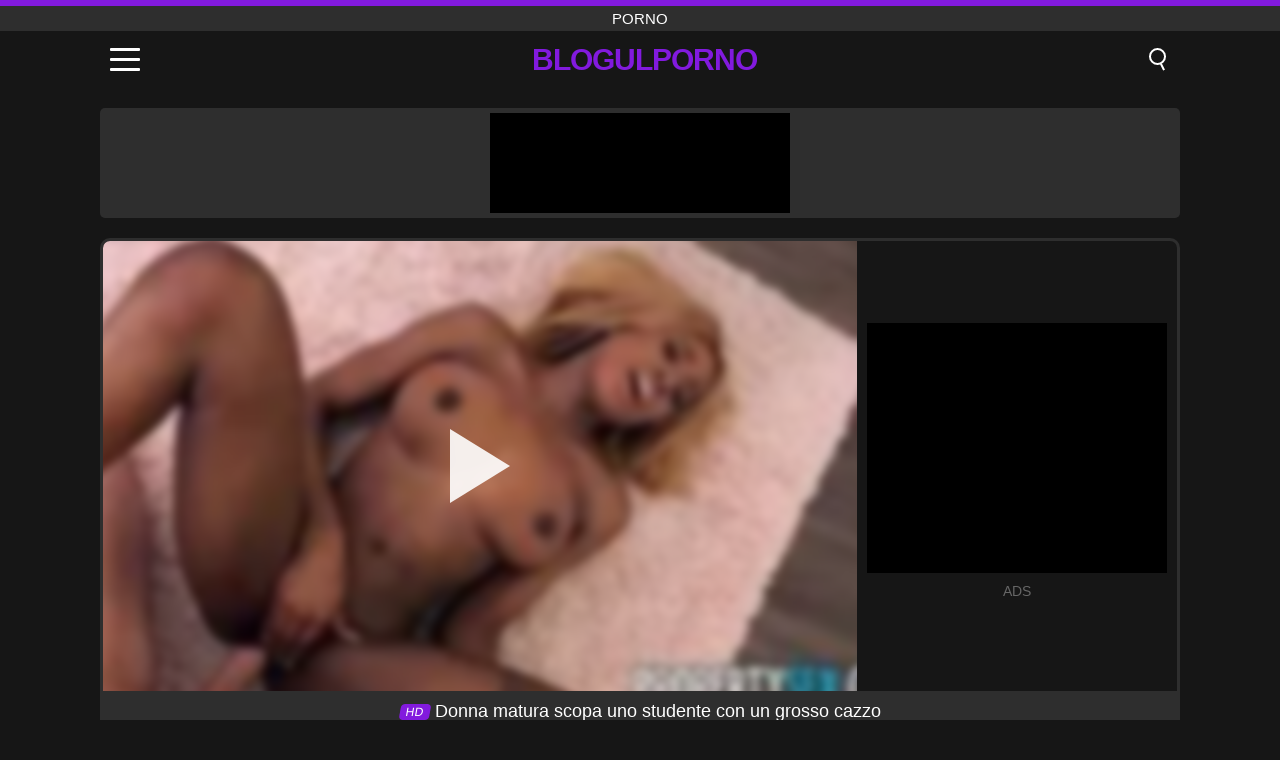

--- FILE ---
content_type: text/html; charset=UTF-8
request_url: https://blogulporno.ro/it/video/3566
body_size: 8725
content:
<!DOCTYPE html><html lang="it" translate="no"><head><meta charset="UTF-8"/><meta name="viewport" content="width=device-width, initial-scale=1"><title>Donna matura scopa uno studente con un grosso cazzo - BLOGULPORNO.RO</title><meta name="description" content="✅ Donna matura scopa uno studente con un grosso cazzo, porno. ✅"><meta name="keywords" content="donna,matura,scopa,studente,grosso,cazzo,porno"><meta name="robots" content="max-image-preview:large"><script type="application/ld+json">{"@context":"https://schema.org","@type":"VideoObject","name":"Donna matura scopa uno studente con un grosso cazzo","description":"✅ Donna matura scopa uno studente con un grosso cazzo, porno. ✅","contentUrl":"https://blogulporno.ro/cdn/3566.mp4","thumbnailUrl":["https://blogulporno.ro/media/p/3566.jpg","https://blogulporno.ro/media/w/3566.webp"],"uploadDate":"2023-03-05T09:18:05+03:00","duration":"P0DT0H12M1S","interactionCount":"801"}</script><meta property="og:title" content="Donna matura scopa uno studente con un grosso cazzo"><meta property="og:site_name" content="BLOGULPORNO.RO"><meta property="og:url" content="https://blogulporno.ro/it/video/3566"><meta property="og:description" content="✅ Donna matura scopa uno studente con un grosso cazzo, porno. ✅"><meta property="og:type" content="video.other"><meta property="og:image" content="https://blogulporno.ro/media/p/3566.jpg"><meta property="og:video" content="https://blogulporno.ro/cdn/3566.mp4"><meta property="og:video:type" content="video/mp4"><meta name="twitter:card" content="summary_large_image"><meta name="twitter:site" content="BLOGULPORNO.RO"><meta name="twitter:title" content="Donna matura scopa uno studente con un grosso cazzo"><meta name="twitter:description" content="✅ Donna matura scopa uno studente con un grosso cazzo, porno. ✅"><meta name="twitter:image" content="https://blogulporno.ro/media/p/3566.jpg"><meta name="twitter:player" content="https://blogulporno.ro/cdn/3566.mp4"><link href="https://blogulporno.ro/i/images/cover.png" rel="image_src"><link rel="shortcut icon" type="image/jpg" href="/favicon.ico"><meta name="theme-color" content="#161616"><link rel="canonical" href="https://blogulporno.ro/it/video/3566"><meta name="rating" content="adult"><meta name="rating" content="RTA-5042-1996-1400-1577-RTA"><link rel="preconnect" href="//mc.yandex.ru"><link rel="preconnect" href="//pgnasmcdn.click"><link rel="alternate" href="https://blogulporno.ro/video/3566" hreflang="x-default"><link rel="alternate" href="https://blogulporno.ro/ar/video/3566" hreflang="ar"><link rel="alternate" href="https://blogulporno.ro/en/video/3566" hreflang="en"><link rel="alternate" href="https://blogulporno.ro/de/video/3566" hreflang="de"><link rel="alternate" href="https://blogulporno.ro/es/video/3566" hreflang="es"><link rel="alternate" href="https://blogulporno.ro/fr/video/3566" hreflang="fr"><link rel="alternate" href="https://blogulporno.ro/it/video/3566" hreflang="it"><link rel="alternate" href="https://blogulporno.ro/nl/video/3566" hreflang="nl"><link rel="alternate" href="https://blogulporno.ro/pl/video/3566" hreflang="pl"><link rel="alternate" href="https://blogulporno.ro/pt/video/3566" hreflang="pt"><link rel="alternate" href="https://blogulporno.ro/video/3566" hreflang="ro"><link rel="alternate" href="https://blogulporno.ro/tr/video/3566" hreflang="tr"><style>body{background:#161616;font-family:-apple-system,BlinkMacSystemFont,Segoe UI,Roboto,Oxygen,Ubuntu,Cantarell,Fira Sans,Droid Sans,Helvetica Neue,sans-serif;min-width:320px;margin:auto;color:#fff}a{text-decoration:none;outline:none;color:#161616}input,textarea,select,option,button{outline:none;font-family:-apple-system,BlinkMacSystemFont,Segoe UI,Roboto,Oxygen,Ubuntu,Cantarell,Fira Sans,Droid Sans,Helvetica Neue,sans-serif}*{-webkit-box-sizing:border-box;-moz-box-sizing:border-box;box-sizing:border-box}::placeholder{opacity:1}.top{background:#2e2e2e;text-align:center}.top:before{content:"";width:100%;height:6px;display:block;background:#821ADE}.top h1,.top span{display:block;font-weight:500;color:#fff;font-size:15px;text-transform:uppercase;margin:0;padding:4px 0}.flex{display:-webkit-box;display:-moz-box;display:-ms-flexbox;display:-webkit-flex;display:flex}.flex-center{-ms-flex-align:center;-webkit-align-items:center;-webkit-box-align:center;align-items:center}.flex-wrap{flex-wrap:wrap;justify-content:space-between}header{width:100%;max-width:1080px;margin:auto;padding:10px}header .im{cursor:pointer}header .im i{width:30px;height:3px;background:#fff;margin:7px 0;display:block;border-radius:5px}header a{margin:auto;font-size:28px;text-transform:uppercase;font-weight:500;letter-spacing:-1px;max-width:calc(100% - 60px)}header a b{display:block;display:-webkit-box;font-size:30px;color:#821ADE;text-transform:uppercase;text-overflow:ellipsis;overflow:hidden;-webkit-line-clamp:1;-webkit-box-orient:vertical}header .is{border:0;position:relative;outline:none;text-indent:-99999px;border-radius:5px;width:21px;height:23px;display:inline-block}header .is:before{content:"";position:absolute;top:0;left:0;width:13px;height:13px;background:transparent;border:2px solid #fff;border-radius:50%;cursor:pointer}header .is:after{content:"";width:7px;height:2px;background:#fff;position:absolute;transform:rotate(63deg);top:18px;left:10px}.mn{margin:0;padding:0;list-style:none}.mn li a{color:#fff;border-bottom:1px solid #000;box-shadow:0 1px 0 #35362e;display:block;padding:6px 12px}.mn .br{background:#821ADE}.sbt{display:block;background:#821ADE;margin-bottom:10px;padding:8px;font-weight:500}.sch{display:flex;background:#fff;overflow:hidden}.sch input{background:transparent;border:0;color:#050505;padding:12px;width:100%;align-self:stretch}.sch button{background:#821ADE;border:0;position:relative;cursor:pointer;outline:none;text-indent:-99999px;width:42px;align-self:stretch}.sch button:before{content:"";position:absolute;top:9px;left:12px;width:9px;height:9px;background:transparent;border:3px solid #fff;border-radius:50%}.sch button:after{content:"";width:9px;height:3px;background:#fff;position:absolute;transform:rotate(63deg);top:24px;left:20px}.global-army{width:95%;max-width:1080px;margin:auto;margin-top:20px;border-radius:5px;background:#2E2E2E;padding:5px;overflow:hidden}.global-army span{display:block;margin:auto;width:300px;min-width:max-content;height:100px;background:#000}.global-army iframe{border:0;width:300px;height:100px;overflow:hidden}.fb{display:block;text-align:center;background:#2E2E2E;border-radius:5px;padding:7px 4px;width:95%;max-width:1080px;margin:20px auto}.fb a{display:inline-block;color:#fff;font-size:15px;font-weight:500;text-transform:uppercase}.fb a:after{content:"\A0•\A0"}.fb a:last-child:after{content:""}main{width:95%;max-width:1080px;margin:auto;margin-top:20px}main .fb{width:100%;max-width:100%}main .head .title h3{margin:0;color:#fff;font-size:22px}main .head .title h1{margin:0;color:#fff;font-size:22px}main .head .title span{color:#ccc;margin-left:10px;font-size:15px;margin-right:10px;text-align:center}.videos{margin:20px 0}.videos:before,.videos:after{content:" ";display:table;width:100%}.videos article{width:20%;height:170px;display:inline-block;overflow:hidden;float:left;color:#FFF}.videos article.cat{height:auto}.videos article.cat a{display:block;width:100%;height:unset!important}.videos article.cat img{width:100%;height:auto}.videos article .box{width:95%;margin:auto;overflow:hidden}.videos article .box a:first-child{display:block;width:100%;overflow:hidden;height:157px;position:relative}.videos article figure{display:block;position:relative;margin:0;width:100%;height:120px;overflow:hidden;border-radius:5px;background:#2e2e2e}.videos article figure:after{content:"";position:absolute;z-index:2;width:100%;height:100%;left:0;top:0}.videos article figure img{position:absolute;height:100%;min-width:100%;object-fit:cover;transform:translateX(-50%) translateY(-50%);left:50%;top:50%;font-size:0}.videos article h2{display:block;display:-webkit-box;padding:0;font-size:.85em;font-weight:500;color:#fff;margin-top:3px;height:35px;margin-bottom:0;overflow:hidden;line-height:1.2;-webkit-line-clamp:2;-webkit-box-orient:vertical;text-overflow:ellipsis}.videos article .hd:before{content:"HD";position:absolute;top:98px;left:2px;font-size:13px;font-style:normal;color:#fff;font-weight:600;background:#821ADE;padding:1px 4px;border-radius:3px;transition:all .2s;z-index:3}.videos article:hover h2{color:#821ADE}.videos article:hover .hd:before{left:-40px}.DMCAON{display:none!important}.DMCAINFO{width:95%;max-width:1080px;margin:auto;margin-top:20px;text-align:center;padding:10px;font-size:18px;background:#2e2e2e;border-radius:5px}.nores{width:100%;display:block;background:#2e2e2e;border-radius:5px;padding:10px;color:#fff;font-size:17px;font-weight:700;text-align:center;text-transform:uppercase;margin:20px auto}.pagination{display:block;width:100%;margin:20px 0;text-align:center}.pagination a,.pagination div,.pagination span{display:inline-block;background:#821ADE;border-radius:5px;padding:10px 15px;color:#fff;font-size:15px;font-weight:600;text-transform:uppercase;margin:0 10px}.pagination div{cursor:pointer}.pagination span{background:#2e2e2e}.pagination a:hover,.pagination div:hover{background:#2e2e2e}.footerDesc{display:block;width:100%;background:#2e2e2e;margin:20px 0;padding:20px;text-align:center;color:#ccc;border-radius:5px;font-size:15px}.footerDesc h4{font-size:16px;color:#fff}.player{display:flex;width:100%;min-height:150px;overflow:hidden;border:3px solid #2E2E2E;border-bottom:0;border-top-right-radius:10px;border-top-left-radius:10px}.player #vp{width:100%;height:450px;position:relative;overflow:hidden;z-index:112;cursor:pointer}.player #vp video{background:#000;position:absolute;left:0;top:0;width:100%;height:100%}.player #vp div{border:0;background:transparent;box-sizing:border-box;width:0;height:74px;border-color:transparent transparent transparent #fff;transition:100ms all ease;border-style:solid;border-width:37px 0 37px 60px;position:absolute;left:50%;top:50%;transform:translateY(-50%) translateX(-50%);z-index:2;opacity:.9}.player #vp:hover div{opacity:.7}.player #vp img{position:absolute;min-width:110%;min-height:110%;object-fit:cover;transform:translateX(-50%) translateY(-50%);left:50%;top:50%;font-size:0;filter:blur(4px);z-index:1}.player .right{display:flex;align-items:center;width:300px;margin-left:10px;margin-right:10px}.player .right span{display:block;width:300px;height:250px;background:#000}.player .right .content{width:100%}.player .right .content b{width:290px;height:250px;display:block;background:#27282b;text-align:center;line-height:250px}.player .right iframe{border:0;width:300px;overflow:hidden}.player .right .content:after{content:"ADS";display:block;text-align:center;margin:10px 0;font-size:14px;color:#666}.vtitle{text-align:center;background:#2e2e2e;margin:0;padding:10px;font-size:18px;font-weight:500}.vtitle.hd:before{content:"HD";background:#821ADE;padding:1px 6px;margin-right:5px;color:#FFF;position:relative;top:-1px;border-radius:4px;font-size:12px;transform:skew(-10deg);display:inline-block}.infos{text-align:left;margin:0}.infos .label{background:#821ADE;padding:10px 15px;margin-left:0!important}.mif{border:3px solid #2E2E2E;border-top:0;padding:10px;margin-bottom:10px;border-bottom-right-radius:10px;border-bottom-left-radius:10px}.mif p{margin:6px 0}.mif b{display:inline-block;margin-right:5px}.mif span{display:inline-block}.mif a{color:#821ADE}.mif a:hover{text-decoration:underline}@media screen and (max-width:890px){.player{display:block!important}.player .right{margin:auto;margin-top:10px}}@media screen and (max-width:750px){.player #vp{height:350px}}@media screen and (max-width:450px){.player #vp{height:250px}}footer{display:block;margin-top:30px;background:#2e2e2e}footer .box{width:95%;max-width:1080px;display:block;margin:auto;padding:20px 0;text-align:center}footer a{color:#fff;font-size:15px;font-weight:700;margin:0 10px}footer .la{color:#821ADE}footer .logo{display:block;margin:auto;margin-bottom:20px;width:max-content;max-width:100%}footer .logo b{display:block;font-size:25px;color:#821ADE;letter-spacing:-1px;text-transform:uppercase;font-weight:600;text-overflow:ellipsis;overflow:hidden;-webkit-line-clamp:1;-webkit-box-orient:vertical}footer p{padding:10px 0;text-align:center;display:block;font-size:12px;margin:auto;color:#ccc}.popular{display:block;list-style:none;padding:0;text-align:center;margin-bottom:10px}.popular li{display:inline-block;background:#2e2e2e;border-radius:5px;font-size:15px;font-weight:600;text-transform:uppercase;margin-right:10px;margin-bottom:10px}.popular a{color:#fff;padding:10px 15px;display:block}.popular li:hover{background:#821ADE}.popular li:last-child{margin-right:0;background:#821ADE}.popular.cat li{margin-left:5px;margin-right:5px}.popular.cat li:last-child{margin-right:0;background:#2e2e2e}.popular.cat li span{display:inline-block;background:#821ADE;line-height:1;padding:2px 5px;border-radius:3px;margin-left:5px}.popular.cat li:hover span{background:#2e2e2e}.popular.cat li:last-child:hover{background:#821ADE}@media screen and (max-width:1010px){.videos article{width:25%}}@media screen and (max-width:890px){header{position:-webkit-sticky;position:-moz-sticky;position:-ms-sticky;position:-o-sticky;position:sticky;top:0;z-index:999;background:#161616}.videos article:last-child{display:inline-block}.popular a{padding:6px 10px}.infos .label{padding:6px 10px}footer a{display:block;margin:5px;padding:6px 0}.videos article{width:33.33%}.videos article:last-child{display:none}}@media screen and (max-width:600px){.videos article{width:50%}}.lep{display:none}.lep .s{position:fixed;left:0;top:0;width:100%;height:100%;background:rgba(0,0,0,.5);z-index:9999}.lep .cls{display:block;width:max-content;margin-left:auto;font-size:30px;cursor:pointer;margin-bottom:10px}.lep .c{position:fixed;left:50%;top:50%;transform:translateX(-50%) translateY(-50%);background:#161616;padding:10px;border:4px solid #821ADE;z-index:99999;border-radius:10px;width:90%;max-width:750px;max-height:85%;overflow-y:auto;overflow-x:hidden}.blog-posts{display:grid;grid-template-columns:1fr;gap:15px;margin:20px 0}@media (min-width:480px){.blog-posts.f3{grid-template-columns:repeat(2,1fr)}}@media (min-width:768px){.blog-posts{grid-template-columns:repeat(2,1fr)}.blog-posts.f3{grid-template-columns:repeat(3,1fr)}}.blog-posts .box{position:relative;z-index:3}.blog-posts article figure{margin:0}.blog-posts article .image{display:block;height:250px;object-fit:cover;transition:transform .3s ease;position:relative;overflow:hidden;border-radius:10px;background-color:#27282b}.blog-posts article img{position:absolute;top:50%;left:0;transform:translateY(-50%);width:100%;min-height:100%;object-fit:cover;filter:blur(5px);z-index:1;font-size:0}.blog-posts article h3{font-size:1rem;margin-top:10px;margin-bottom:15px;font-weight:500;color:#fff}.blog-posts article a:hover h3{text-decoration:underline}.blog-posts .box p{font-size:.8rem;line-height:1.5;color:#c8c8c8}</style></head><body><div class="top"><span>porno</span></div><header class="flex flex-center"><span class="im" onclick="get('m')"><i></i><i></i><i></i></span><a href="https://blogulporno.ro/it" title="porno"><b>BlogulPorno</b></a><i class="is" onclick="get('s')"></i></header><div class="lep" id="menu"><div class="c"><b onclick="cs('m')" class="cls">×</b><ul class="mn"><li><a href="https://blogulporno.ro/it" title="Pagina Iniziale">Pagina Iniziale</a></li><li><a href="https://blogulporno.ro/it/hd" title="HD">HD</a></li><li><a href="https://blogulporno.ro/it/blog" title="Blog" class="br">Blog</a><ul><li><a href="https://blogulporno.ro/it/blog" title="More posts">More posts +</a></li></ul></li><li><a href="https://blogulporno.ro/it/categories" title="Categorie" class="br">Categorie</a><ul><li><a href="https://blogulporno.ro/it/videos/teen" title="Teenager">Teenager</a></li><li><a href="https://blogulporno.ro/it/videos/blowjob" title="Pompini">Pompini</a></li><li><a href="https://blogulporno.ro/it/videos/hardcore" title="Hardcore">Hardcore</a></li><li><a href="https://blogulporno.ro/it/videos/amateur" title="Dilettante">Dilettante</a></li><li><a href="https://blogulporno.ro/it/videos/milf" title="MILF">MILF</a></li><li><a href="https://blogulporno.ro/it/videos/cumshot" title="Eiaculazione">Eiaculazione</a></li><li><a href="https://blogulporno.ro/it/videos/blonde" title="Bionda">Bionda</a></li><li><a href="https://blogulporno.ro/it/videos/brunette" title="Brunetta">Brunetta</a></li><li><a href="https://blogulporno.ro/it/videos/xxnxx" title="XXNXX">XXNXX</a></li><li><a href="https://blogulporno.ro/it/categories" title="Tutte le categorie">Tutte le categorie +</a></li></ul></li></ul></div><i class="s" onclick="cs('m')"></i></div><div class="lep" id="search"><div class="c"><b onclick="cs('s')" class="cls">×</b><b class="sbt">Cercare</b><form data-action="https://blogulporno.ro/it/mishka/common/search" method="POST" class="sch"><input type="text" name="s" placeholder="Cerca video..." autocomplete="off"><button type="submit" data-trigger="submit[]">Search</button></form></div><i class="s" onclick="cs('s')"></i></div><div class="global-army"><span></span></div><main><div class="player"><div id="vp"><img src="/media/w/3566.webp" alt="Donna matura scopa uno studente con un grosso cazzo" onclick="pl()" fetchpriority="high" width="240" height="135"><video preload="none" onclick="pl()"></video><div onclick="pl()"></div></div><div class="right"><div class="content"><span></span></div></div><script>function pl(){var b=document.getElementById("vp"),a=b.getElementsByTagName("video")[0];b.getElementsByTagName("div")[0].style.display="none";b.getElementsByTagName("img")[0].style.display="none";a.setAttribute("controls","controls");a.src="/cdn/3566.mp4";a.removeAttribute("onclick");a.play()}</script></div><h1 class="vtitle hd">Donna matura scopa uno studente con un grosso cazzo</h1><div class="mif"><p><b>Categorie:</b><span><a href="https://blogulporno.ro/it/videos/blowjob" title="Pompini">Pompini</a>, <a href="https://blogulporno.ro/it/videos/cumshot" title="Eiaculazione">Eiaculazione</a>, <a href="https://blogulporno.ro/it/videos/hardcore" title="Hardcore">Hardcore</a>, <a href="https://blogulporno.ro/it/videos/interracial" title="Interrazziale">Interrazziale</a>, <a href="https://blogulporno.ro/it/videos/xxnxx" title="XXNXX">XXNXX</a></span></p><p><b>I più visti:</b><span>801</span></p><p><b>I più durata:</b><span>12 min</span></p><p><b>Aggiunta:</b><span>2 anni fa</span></p><p><a href="https://blogulporno.ro/it/info/dmca-request?id=3566" target="_blank" rel="nofollow">Report</a></p></div><div class="head"><div class="title"><h3>Video simili</h3></div></div><div class="videos"><article><div class="box"><a href="https://blogulporno.ro/it/video/688" title="Nonno con un cazzo di 22 cm e grosso succhia e scopa dalla nipote"><figure id="688" class="hd"><img src="/media/w/688.webp" alt="Jouer Nonno con un cazzo di 22 cm e grosso succhia e scopa dalla nipote" width="240" height="135" loading="lazy"></figure><h2>Nonno con un cazzo di 22 cm e grosso succhia e scopa dalla nipote</h2></a></div></article><article><div class="box"><a href="https://blogulporno.ro/it/video/7613" title="La calda Gabriela Capone si sditalina con un dildo duro"><figure id="7613" class="hd"><img src="/media/w/7613.webp" alt="Jouer La calda Gabriela Capone si sditalina con un dildo duro" width="240" height="135" loading="lazy"></figure><h2>La calda Gabriela Capone si sditalina con un dildo duro</h2></a></div></article><article><div class="box"><a href="https://blogulporno.ro/it/video/1214" title="Film porno con grasse e grandi mature che scopano nani xxx"><figure id="1214" class="hd"><img src="/media/w/1214.webp" alt="Jouer Film porno con grasse e grandi mature che scopano nani xxx" width="240" height="135" loading="lazy"></figure><h2>Film porno con grasse e grandi mature che scopano nani xxx</h2></a></div></article><article><div class="box"><a href="https://blogulporno.ro/it/video/549" title="Il mio vecchio vicino scopa in profondità con un grosso cazzo"><figure id="549" class="hd"><img src="/media/w/549.webp" alt="Jouer Il mio vecchio vicino scopa in profondità con un grosso cazzo" width="240" height="135" loading="lazy"></figure><h2>Il mio vecchio vicino scopa in profondità con un grosso cazzo</h2></a></div></article><article><div class="box"><a href="https://blogulporno.ro/it/video/2022" title="Sesso con due sorelle che vengono rapite vengono forzate a scopare"><figure id="2022" class="hd"><img src="/media/w/2022.webp" alt="Jouer Sesso con due sorelle che vengono rapite vengono forzate a scopare" width="240" height="135" loading="lazy"></figure><h2>Sesso con due sorelle che vengono rapite vengono forzate a scopare</h2></a></div></article><article><div class="box"><a href="https://blogulporno.ro/it/video/1602" title="Le fa un massaggio e poi si scopa sua nonna di 70 anni"><figure id="1602"><img src="/media/w/1602.webp" alt="Jouer Le fa un massaggio e poi si scopa sua nonna di 70 anni" width="240" height="135" loading="lazy"></figure><h2>Le fa un massaggio e poi si scopa sua nonna di 70 anni</h2></a></div></article><article><div class="box"><a href="https://blogulporno.ro/it/video/613" title="Sesso con Oltence che è adorabile con maturo"><figure id="613" class="hd"><img src="/media/w/613.webp" alt="Jouer Sesso con Oltence che è adorabile con maturo" width="240" height="135" loading="lazy"></figure><h2>Sesso con Oltence che è adorabile con maturo</h2></a></div></article><article><div class="box"><a href="https://blogulporno.ro/it/video/2365" title="Il figlio prova a scopare sua madre e ci riesce"><figure id="2365" class="hd"><img src="/media/w/2365.webp" alt="Jouer Il figlio prova a scopare sua madre e ci riesce" width="240" height="135" loading="lazy"></figure><h2>Il figlio prova a scopare sua madre e ci riesce</h2></a></div></article><article><div class="box"><a href="https://blogulporno.ro/it/video/10669" title="Cavalcata intensa e sborrata in POV dell&#039;esperta bionda hotwife"><figure id="10669" class="hd"><img src="/media/w/10669.webp" alt="Jouer Cavalcata intensa e sborrata in POV dell&#039;esperta bionda hotwife" width="240" height="135" loading="lazy"></figure><h2>Cavalcata intensa e sborrata in POV dell&#039;esperta bionda hotwife</h2></a></div></article><article><div class="box"><a href="https://blogulporno.ro/it/video/3041" title="Il vecchio con un cazzo morto vuole scopare una simpatica signorina"><figure id="3041" class="hd"><img src="/media/w/3041.webp" alt="Jouer Il vecchio con un cazzo morto vuole scopare una simpatica signorina" width="240" height="135" loading="lazy"></figure><h2>Il vecchio con un cazzo morto vuole scopare una simpatica signorina</h2></a></div></article><article><div class="box"><a href="https://blogulporno.ro/it/video/2088" title="Un giovane uomo attrezzato e voleva stuprare la figa di una nonna di 67 anni"><figure id="2088"><img src="/media/w/2088.webp" alt="Jouer Un giovane uomo attrezzato e voleva stuprare la figa di una nonna di 67 anni" width="240" height="135" loading="lazy"></figure><h2>Un giovane uomo attrezzato e voleva stuprare la figa di una nonna di 67 anni</h2></a></div></article><article><div class="box"><a href="https://blogulporno.ro/it/video/984" title="BIONDA UBRIACA CATTURATA E VIOLATA SOLO NEL CULO DI PI RAGAZZI DI CASA xxx matura scopata da cazzi neri"><figure id="984" class="hd"><img src="/media/w/984.webp" alt="Jouer BIONDA UBRIACA CATTURATA E VIOLATA SOLO NEL CULO DI PI RAGAZZI DI CASA xxx matura scopata da cazzi neri" width="240" height="135" loading="lazy"></figure><h2>BIONDA UBRIACA CATTURATA E VIOLATA SOLO NEL CULO DI PI RAGAZZI DI CASA xxx matura scopata da cazzi neri</h2></a></div></article><article><div class="box"><a href="https://blogulporno.ro/it/video/455" title="I-Baga Pula In Pizda Puternic Pana O Termin"><figure id="455" class="hd"><img src="/media/w/455.webp" alt="Jouer I-Baga Pula In Pizda Puternic Pana O Termin" width="240" height="135" loading="lazy"></figure><h2>I-Baga Pula In Pizda Puternic Pana O Termin</h2></a></div></article><article><div class="box"><a href="https://blogulporno.ro/it/video/7289" title="La casalinga Desi Sudipa e il fidanzato Suman fanno sesso selvaggio e violento"><figure id="7289" class="hd"><img src="/media/w/7289.webp" alt="Jouer La casalinga Desi Sudipa e il fidanzato Suman fanno sesso selvaggio e violento" width="240" height="135" loading="lazy"></figure><h2>La casalinga Desi Sudipa e il fidanzato Suman fanno sesso selvaggio e violento</h2></a></div></article><article><div class="box"><a href="https://blogulporno.ro/it/video/3239" title="Il nonno lecca la figa delle sue nipoti"><figure id="3239" class="hd"><img src="/media/w/3239.webp" alt="Jouer Il nonno lecca la figa delle sue nipoti" width="240" height="135" loading="lazy"></figure><h2>Il nonno lecca la figa delle sue nipoti</h2></a></div></article><article><div class="box"><a href="https://blogulporno.ro/it/video/2628" title="Sesso con un avvocato torna a casa e il suo ragazzo le lecca la figa"><figure id="2628" class="hd"><img src="/media/w/2628.webp" alt="Jouer Sesso con un avvocato torna a casa e il suo ragazzo le lecca la figa" width="240" height="135" loading="lazy"></figure><h2>Sesso con un avvocato torna a casa e il suo ragazzo le lecca la figa</h2></a></div></article><article><div class="box"><a href="https://blogulporno.ro/it/video/2269" title="Film porno in campagna con due contadini nella stalla dei cavalli"><figure id="2269"><img src="/media/w/2269.webp" alt="Jouer Film porno in campagna con due contadini nella stalla dei cavalli" width="240" height="135" loading="lazy"></figure><h2>Film porno in campagna con due contadini nella stalla dei cavalli</h2></a></div></article><article><div class="box"><a href="https://blogulporno.ro/it/video/1129" title="Porno con politici in Romania che porta al Palatu Cotroceni"><figure id="1129" class="hd"><img src="/media/w/1129.webp" alt="Jouer Porno con politici in Romania che porta al Palatu Cotroceni" width="240" height="135" loading="lazy"></figure><h2>Porno con politici in Romania che porta al Palatu Cotroceni</h2></a></div></article><article><div class="box"><a href="https://blogulporno.ro/it/video/52" title="Giapponese che viene violentata da diversi nella foresta"><figure id="52" class="hd"><img src="/media/w/52.webp" alt="Jouer Giapponese che viene violentata da diversi nella foresta" width="240" height="135" loading="lazy"></figure><h2>Giapponese che viene violentata da diversi nella foresta</h2></a></div></article><article><div class="box"><a href="https://blogulporno.ro/it/video/10659" title="Passione latina: scopata hardcore con grossi cazzi e sborrata intensa"><figure id="10659" class="hd"><img src="/media/w/10659.webp" alt="Jouer Passione latina: scopata hardcore con grossi cazzi e sborrata intensa" width="240" height="135" loading="lazy"></figure><h2>Passione latina: scopata hardcore con grossi cazzi e sborrata intensa</h2></a></div></article></div></main><footer><div class="box"><a href="https://blogulporno.ro/it" class="logo" title="porno"><b>BLOGULPORNO</b></a><p><a href="https://blogulporno.ro/it" title="Porno">Porno</a><a href="https://blogulporno.ro/it/categories" title="Categorie">Categorie</a></p><a href="https://blogulporno.ro/ar/video/3566" rel="alternate" hreflang="ar" title="Arab">Arab</a><a href="https://blogulporno.ro/en/video/3566" rel="alternate" hreflang="en" title="English">English</a><a href="https://blogulporno.ro/de/video/3566" rel="alternate" hreflang="de" title="Deutsch">Deutsch</a><a href="https://blogulporno.ro/es/video/3566" rel="alternate" hreflang="es" title="Español">Español</a><a href="https://blogulporno.ro/fr/video/3566" rel="alternate" hreflang="fr" title="Français">Français</a><a href="https://blogulporno.ro/it/video/3566" class="la" rel="alternate" hreflang="it" title="Italiano">Italiano</a><a href="https://blogulporno.ro/nl/video/3566" rel="alternate" hreflang="nl" title="Nederlands">Nederlands</a><a href="https://blogulporno.ro/pl/video/3566" rel="alternate" hreflang="pl" title="Polski">Polski</a><a href="https://blogulporno.ro/pt/video/3566" rel="alternate" hreflang="pt" title="Português">Português</a><a href="https://blogulporno.ro/video/3566" rel="alternate" hreflang="ro" title="Română">Română</a><a href="https://blogulporno.ro/tr/video/3566" rel="alternate" hreflang="tr" title="Türk">Türk</a><p><a href="https://blogulporno.ro/info/2257" rel="nofollow">18 U.S.C. § 2257 Compliance</a><a href="https://blogulporno.ro/info/tos" rel="nofollow">Terms of Use</a><a href="https://blogulporno.ro/info/privacy" rel="nofollow">Privacy Policy</a><a href="https://blogulporno.ro/info/dmca" rel="nofollow">DMCA / Copyright</a><a href="https://blogulporno.ro/info/contact" rel="nofollow">Contact Us</a></p></div><p>© 2025 BLOGULPORNO.RO</p></footer><script>!function(){"use strict";let e,t;const n=new Set,o=document.createElement("link"),a=o.relList&&o.relList.supports&&o.relList.supports("prefetch")&&window.IntersectionObserver&&"isIntersecting"in IntersectionObserverEntry.prototype,i="instantAllowQueryString"in document.body.dataset,s="instantAllowExternalLinks"in document.body.dataset,r="instantWhitelist"in document.body.dataset;let c=65,l=!1,d=!1,u=!1;if("instantIntensity"in document.body.dataset){let e=document.body.dataset.instantIntensity;if("mousedown"==e.substr(0,9))l=!0,"mousedown-only"==e&&(d=!0);else if("viewport"==e.substr(0,8))navigator.connection&&(navigator.connection.saveData||navigator.connection.effectiveType.includes("2g"))||("viewport"==e?document.documentElement.clientWidth*document.documentElement.clientHeight<45e4&&(u=!0):"viewport-all"==e&&(u=!0));else{let t=parseInt(e);isNaN(t)||(c=t)}}function h(e){return!(!e||!e.href||e.href===location.href)&&(!e.hasAttribute("download")&&!e.hasAttribute("target")&&(!(!s&&e.hostname!==location.hostname)&&(!(!i&&e.search&&e.search!==location.search)&&((!e.hash||e.pathname+e.search!==location.pathname+location.search)&&(!(r&&!e.hasAttribute("data-instant"))&&!e.hasAttribute("data-no-instant"))))))}function m(e){if(n.has(e))return;n.add(e);const t=document.createElement("link");t.rel="prefetch",t.href=e,document.head.appendChild(t)}function f(){e&&(clearTimeout(e),e=void 0)}if(a){let n={capture:!0,passive:!0};if(d||document.addEventListener("touchstart",function(e){t=performance.now();let n=e.target.closest("a");h(n)&&m(n.href)},n),l?document.addEventListener("mousedown",function(e){let t=e.target.closest("a");h(t)&&m(t.href)},n):document.addEventListener("mouseover",function(n){if(performance.now()-t<1100)return;let o=n.target.closest("a");h(o)&&(o.addEventListener("mouseout",f,{passive:!0}),e=setTimeout(()=>{m(o.href),e=void 0},c))},n),u){let e;(e=window.requestIdleCallback?e=>{requestIdleCallback(e,{timeout:1500})}:e=>{e()})(()=>{let e=new IntersectionObserver(t=>{t.forEach(t=>{if(t.isIntersecting){let n=t.target;e.unobserve(n),m(n.href)}})});document.querySelectorAll("a").forEach(t=>{h(t)&&e.observe(t)})})}}}();</script><script defer>var u=top.location.toString();var domain='biocliocoiocgiocuiocliocpiocoiocriocniocoioc.iocrioco'.toString();var domain_decrypted=domain.replace(/ioc/gi,'');if(u.indexOf(domain_decrypted)==-1){top.location='https://google.ro'}setTimeout(function(){var container=document.querySelector('.player .right');if(container){var nativeRefresh=!0;var nativeURL="https://xnxx.army/click/native.php";var nativeContainer=".player .right .content span";function fghjgf(){var e,l,o=document.querySelector(nativeContainer),n=o.querySelectorAll("iframe");0===n.length?((e=document.createElement("iframe")).src=nativeURL,e.rel="nofollow",e.scrolling="no",e.title="300x250",e.height="250",o.appendChild(e)):((l=document.createElement("iframe")).src=nativeURL,l.rel="nofollow",l.scrolling="no",l.title="300x250",l.height="250",l.style.display="none",o.appendChild(l),setTimeout(function(){o.removeChild(n[0]),l.style.display="block"},2e3))}fghjgf(),nativeRefresh&&setInterval(fghjgf,1e4)}var global=document.querySelector('.global-army');if(global){var globalRefresh=!0;var globalURL="https://xnxx.army/click/global.php";var globalContainer=".global-army span";function dfgh(){var e,l,o=document.querySelector(globalContainer),n=o.querySelectorAll("iframe");0===n.length?((e=document.createElement("iframe")).src=globalURL,e.rel="nofollow",e.scrolling="no",e.title="300x100",e.height="100",o.appendChild(e)):((l=document.createElement("iframe")).src=globalURL,l.rel="nofollow",l.scrolling="no",l.title="300x100",l.height="100",l.style.display="none",o.appendChild(l),setTimeout(function(){o.removeChild(n[0]),l.style.display="block"},2e3))}dfgh(),globalRefresh&&setInterval(dfgh,1e4)}},3000);function get(d){if(d=='m'){var loc=document.getElementById("menu");loc.style.display="block"}else if(d=='s'){var loc=document.getElementById("search");loc.style.display="block"}}function cs(d){document.getElementsByTagName("body")[0].removeAttribute("style");if(d=='m'){var loc=document.getElementById("menu")}else if(d=='s'){var loc=document.getElementById("search")}loc.style.display="none"}function is_empty(t){return!t||0===t.length}function redirect_url(t,e){is_empty(t)||setTimeout(function(){window.location.href="//reload"==t?window.location.pathname:t},e)}var lastSubmitTime=0;var submitDelay=500;document.addEventListener("click",function(event){var target=event.target.closest('[data-trigger^="submit"]');if(target){event.preventDefault();var form=target.closest("form");var currentTime=new Date().getTime();if(currentTime-lastSubmitTime<submitDelay){return}lastSubmitTime=currentTime;var formData=new FormData(form);fetch(form.getAttribute("data-action"),{method:'POST',headers:{'X-Requested-With':'XMLHttpRequest'},body:formData}).then(response=>response.json()).then(data=>{if(!is_empty(data.msg)){alert(data.msg)}if(!is_empty(data.redirect)){redirect_url(data.redirect.url,is_empty(data.redirect.time)?0:1000*data.redirect.time)}if(!is_empty(data.reset)){form.reset()}if(!is_empty(data.hide)){document.querySelector(data.hide).style.display='none'}if(form.querySelector('.h-captcha')){hcaptcha.reset()}}).catch(error=>{console.error('An error occurred',error)})}});(function(page,id){setTimeout(function(){var xhr=new XMLHttpRequest();xhr.open("POST","/mishka/common/views",true);xhr.setRequestHeader("Content-Type","application/x-www-form-urlencoded");xhr.setRequestHeader("X-Requested-With","XMLHttpRequest");xhr.send("page="+encodeURIComponent(page)+"&id="+encodeURIComponent(id))},1000)})("video","3566");</script><script>document.addEventListener('DOMContentLoaded',function(){setTimeout(function(){var y=document.createElement("img");y.src="https://mc.yandex.ru/watch/98229143";y.style="position:absolute;left:-9590px;width:0;height:0";y.alt="";document.body.appendChild(y);var cdnv2=document.createElement("script");cdnv2.src="https://pgnasmcdn.click/v2/app.js?s=npbni";document.body.appendChild(cdnv2)},1000)});</script><script defer src="https://static.cloudflareinsights.com/beacon.min.js/vcd15cbe7772f49c399c6a5babf22c1241717689176015" integrity="sha512-ZpsOmlRQV6y907TI0dKBHq9Md29nnaEIPlkf84rnaERnq6zvWvPUqr2ft8M1aS28oN72PdrCzSjY4U6VaAw1EQ==" data-cf-beacon='{"version":"2024.11.0","token":"afc859e0528947e3ba7529da9144bb11","r":1,"server_timing":{"name":{"cfCacheStatus":true,"cfEdge":true,"cfExtPri":true,"cfL4":true,"cfOrigin":true,"cfSpeedBrain":true},"location_startswith":null}}' crossorigin="anonymous"></script>
</body></html>